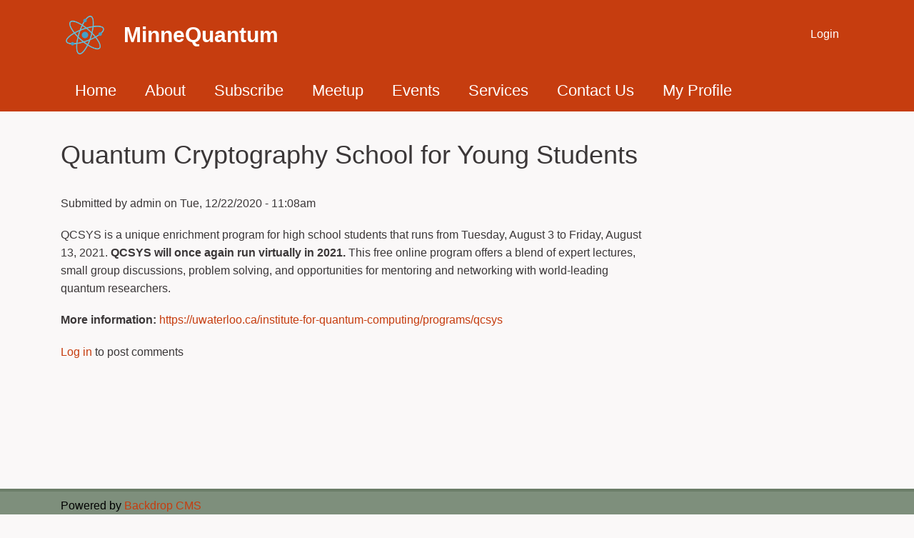

--- FILE ---
content_type: text/html; charset=utf-8
request_url: https://www.minnequantum.org/posts/quantum-cryptography-school-young-students
body_size: 3932
content:

<!DOCTYPE html>
<html lang="en" dir="ltr">
  <head>
    <meta charset="utf-8" />
<script type="text/x-mathjax-config">
MathJax.Hub.Config({
  extensions: ['tex2jax.js'],
  jax: ['input/TeX','output/HTML-CSS'],
  tex2jax: {
    inlineMath: [ ['$','$'], ['\\(','\\)'] ],
    processEscapes: true,
    processClass: 'tex2jax',
    ignoreClass: 'html'
  },
  showProcessingMessages: false,
  messageStyle: 'none'
});
</script><link rel="preconnect" href="https://www.google-analytics.com" crossorigin="crossorigin" />
<link rel="shortcut icon" href="https://www.minnequantum.org/core/misc/favicon.ico" type="image/vnd.microsoft.icon" />
<meta name="viewport" content="width=device-width, initial-scale=1" />
<link rel="canonical" href="https://www.minnequantum.org/posts/quantum-cryptography-school-young-students" />
<meta name="Generator" content="Backdrop CMS 1 (https://backdropcms.org)" />
    <title>Quantum Cryptography School for Young Students | MinneQuantum</title>
    <link rel="stylesheet" href="https://www.minnequantum.org/files/css/css_X6zzF1Doi3-4xL7pl0sv61SSD5bIKKmx6RMVve62XjQ.css" media="all" />
<link rel="stylesheet" href="https://www.minnequantum.org/files/css/css_xaJU72jAuGdwaW-AT8DAVp4DqDeKRUXAJArM-ju9zyk.css" media="all" />
<link rel="stylesheet" href="https://www.minnequantum.org/files/css/css_Ja0onfLxLlJIl5Y9b5sfJw_iN7bcZb6Px2Tq8Sxrv6M.css" media="all" />
<link rel="stylesheet" href="https://www.minnequantum.org/files/css/css_zqSb9CDhZD129KLKZprUMXWXgRtzeirj-kLRa6cS3Is.css" media="all" />
<link rel="stylesheet" href="https://www.minnequantum.org/files/css/css_BDu0EKeWCTOtdBU-awxCE-vPapOWSl9NeRe-0dNG4v4.css" media="all" />
<link rel="stylesheet" href="https://www.minnequantum.org/files/css/css_KdLncZZ60zVXTRHdVvCpWhNhgnqjPC4f75swkLplttQ.css" media="print" />
<link rel="stylesheet" href="https://www.minnequantum.org/files/css/css_TeM6djPEz_0xzL3nrRzHAfO4x5JKhWdXOviOitTNZA4.css" media="screen" />
<link rel="stylesheet" href="https://www.minnequantum.org/files/css/css_XiR7G_POCsnr8YgLCoNKdrajweR66gXAXBGjZJf035k.css" media="screen" />
    <script>window.Backdrop = {settings: {"basePath":"\/","pathPrefix":"","drupalCompatibility":true,"ajaxPageState":{"theme":"tatsu","theme_token":"V9sYvekBNiRh_LmHsHg8zN4-fPGxLSepSDxmrBA9oC4","css":{"core\/misc\/normalize.css":1,"core\/modules\/system\/css\/system.css":1,"core\/modules\/system\/css\/system.theme.css":1,"core\/modules\/system\/css\/messages.theme.css":1,"core\/modules\/layout\/css\/grid-flexbox.css":1,"modules\/contrib\/ckeditor_indent\/css\/ckeditor-indent.css":1,"core\/modules\/comment\/css\/comment.css":1,"core\/modules\/date\/css\/date.css":1,"core\/modules\/field\/css\/field.css":1,"modules\/contrib\/paragraphs\/css\/paragraphs.css":1,"core\/modules\/search\/search.theme.css":1,"core\/modules\/user\/css\/user.css":1,"core\/modules\/views\/css\/views.css":1,"core\/layouts\/moscone_flipped\/moscone-flipped.css":1,"core\/modules\/system\/css\/menu-dropdown.theme.css":1,"core\/modules\/system\/css\/menu-toggle.theme.css":1,"themes\/tatsu\/css\/bootstrap\/bootstrap.min.css":1,"themes\/tatsu\/css\/base.css":1,"themes\/tatsu\/css\/layout.css":1,"themes\/tatsu\/css\/skin.css":1,"themes\/tatsu\/css\/component\/small-text-components.css":1,"themes\/tatsu\/css\/component\/header.css":1,"themes\/tatsu\/css\/component\/footer.css":1,"themes\/tatsu\/css\/component\/menu-dropdown.css":1,"themes\/tatsu\/css\/component\/menu-toggle.css":1,"themes\/tatsu\/css\/component\/backdrop-form.css":1,"themes\/tatsu\/css\/component\/tabledrag.css":1,"themes\/tatsu\/css\/component\/vertical-tabs.css":1,"themes\/tatsu\/css\/component\/fieldset.css":1,"themes\/tatsu\/css\/component\/dialog.css":1,"themes\/tatsu\/css\/component\/progress.css":1,"themes\/tatsu\/css\/component\/admin-tabs.css":1,"themes\/tatsu\/css\/component\/breadcrumb.css":1,"themes\/tatsu\/css\/component\/pager.css":1,"themes\/tatsu\/css\/component\/hero.css":1,"themes\/tatsu\/css\/component\/teasers.css":1,"themes\/tatsu\/css\/component\/comment.css":1,"themes\/tatsu\/css\/component\/caption.css":1,"themes\/tatsu\/css\/component\/cards.css":1,"themes\/tatsu\/css\/component\/views-tatsu.css":1,"themes\/tatsu\/css\/basis-component-colors.css":1,"themes\/tatsu\/system.theme.css":1,"themes\/tatsu\/menu-dropdown.theme.css":1,"themes\/tatsu\/css\/tatsu.theme.css":1,"themes\/tatsu\/css\/print.css":1,"core\/misc\/opensans\/opensans.css":1,"core\/misc\/smartmenus\/css\/sm-core-css.css":1},"js":{"core\/misc\/jquery.1.12.js":1,"core\/misc\/jquery-extend-3.4.0.js":1,"core\/misc\/jquery-html-prefilter-3.5.0.js":1,"core\/misc\/jquery.once.js":1,"core\/misc\/backdrop.js":1,"core\/modules\/layout\/js\/grid-fallback.js":1,"core\/misc\/smartmenus\/jquery.smartmenus.js":1,"core\/misc\/smartmenus\/addons\/keyboard\/jquery.smartmenus.keyboard.js":1,"modules\/contrib\/mathjax\/mathjax.js":1,"https:\/\/cdn.mathjax.org\/mathjax\/latest\/MathJax.js?config=TeX-AMS-MML_HTMLorMML":1,"core\/modules\/system\/js\/menus.js":1,"modules\/contrib\/googleanalytics\/js\/googleanalytics.js":1,"https:\/\/www.googletagmanager.com\/gtag\/js?id=UA-146247126-1":1,"0":1,"themes\/tatsu\/js\/script.js":1,"themes\/tatsu\/js\/bootstrap.bundle.min.js":1}},"googleanalytics":{"account":["UA-146247126-1"],"trackOutbound":true,"trackMailto":true,"trackDownload":true,"trackDownloadExtensions":"7z|aac|arc|arj|asf|asx|avi|bin|csv|doc|exe|flv|gif|gz|gzip|hqx|jar|jpe?g|js|mp(2|3|4|e?g)|mov(ie)?|msi|msp|pdf|phps|png|ppt|qtm?|ra(m|r)?|sea|sit|tar|tgz|torrent|txt|wav|wma|wmv|wpd|xls|xml|z|zip"}}};</script>
<script src="https://www.minnequantum.org/files/js/js_UgJcLDHUwN6-lLnvyUSCmdciWRgQqFzMIs9u1yT7ZMc.js"></script>
<script src="https://www.minnequantum.org/files/js/js_LqF35rklQNC_QUPpVmlzogKA6_iS9Wz6JKAZbCPBiFg.js"></script>
<script src="https://www.minnequantum.org/files/js/js_oLkoJixnwIe78lsSBFOLxI6ez2Qc2xAbY1ZaWpTpLBQ.js"></script>
<script src="https://cdn.mathjax.org/mathjax/latest/MathJax.js?config=TeX-AMS-MML_HTMLorMML"></script>
<script src="https://www.minnequantum.org/files/js/js_5NMDQztRFwe72WB30pM6l5cEyBGqO2zK7oSg2u2W4pk.js"></script>
<script src="https://www.googletagmanager.com/gtag/js?id=UA-146247126-1"></script>
<script>window.dataLayer = window.dataLayer || [];function gtag(){dataLayer.push(arguments)};gtag("js", new Date());gtag("config", "UA-146247126-1", {"anonymize_ip":true});</script>
<script src="https://www.minnequantum.org/files/js/js_GryDO0ZeWvxHVa3SsGj4Gz80gdXh4dh47tZj9uQ4oX0.js"></script>
  </head>
  <body class="page node-type-post page-node-1452">
    <div class="layout--moscone-flipped layout">
  <div id="skip-link">
    <a href="#main-content" class="element-invisible element-focusable">Skip to main content</a>
  </div>

      <header class="l-header" role="banner" aria-label="Site header">
      <div class="l-header-inner container container-fluid">
        <div class="block block-system-header">


  <div class="block-content">
    
    <div class="header-identity-wrapper">
                <div class="header-site-name-wrapper">
                          <a href="/" title="Home" class="header-site-name-link" rel="home">
                                    <div class="header-logo-wrapper header-logo-tall">
                        <img src="https://www.minnequantum.org/files/MQ-Atom.png" alt="Home" class="header-logo"  width="500" height="500" />
                    </div>
                                                    <strong>MinneQuantum</strong>
                              </a>
          </div>
                </div>

    <nav class="navbar navbar-expand-lg navbar-light">
        <button class="navbar-toggler ml-auto" type="button" data-toggle="collapse" data-target="#navbarTogglerDemo01" aria-controls="navbarTogglerDemo01" aria-expanded="false" aria-label="Toggle navigation">
            <span class="navbar-toggler-icon "></span>
        </button>
        <div class="collapse navbar-collapse header-menu" id="navbarTogglerDemo01">
          <ul class="links"><li class="menu-368 odd first last"><a href="/user/login">Login</a></li></ul>        </div>
    </nav>


  </div>
</div>
<div class="block block-system-main-menu block-menu" role="navigation">


  <div class="block-content">
    <input id="menu-toggle-state" class="menu-toggle-state element-invisible" type="checkbox" aria-controls="menu-toggle-state" /><label class="menu-toggle-button" for="menu-toggle-state"><span class="menu-toggle-button-icon"></span><span class="menu-toggle-button-text">Menu</span><span class="menu-toggle-assistive-text element-invisible">Toggle menu visibility</span></label><ul class="menu-dropdown menu" data-menu-style="dropdown" data-clickdown="" data-collapse="default" data-menu-toggle-id="menu-toggle-state"><li class="first leaf menu-mlid-367"><a href="/">Home</a></li>
<li class="leaf menu-mlid-366"><a href="/about">About</a></li>
<li class="leaf menu-mlid-428"><a href="/subscribe" title="">Subscribe</a></li>
<li class="leaf menu-mlid-429"><a href="https://www.meetup.com/Minnesota-Quantum-Computing-Meetup/" title="">Meetup</a></li>
<li class="leaf menu-mlid-497"><a href="/events" title="">Events</a></li>
<li class="leaf menu-mlid-461"><a href="/services" title="">Services</a></li>
<li class="leaf menu-mlid-462"><a href="/webform/contact-us" title="">Contact Us</a></li>
<li class="last leaf menu-mlid-532"><a href="/user" title="">My Profile</a></li>
</ul>  </div>
</div>
      </div>
    </header>
  
  <div class="l-wrapper">
    <div class="l-wrapper-inner container container-fluid">

      
      <div class="l-page-title">
        <a id="main-content"></a>
                          <h1 class="page-title">Quantum Cryptography School for Young Students</h1>
                      </div>

      
      
      
      <div class="l-middle row">
        <main class="l-content col-md-9" role="main" aria-label="Main content">
          <article id="node-1452" class="node node-post promoted view-mode-full clearfix">

      
      <footer>
            <p class="submitted">Submitted by admin on Tue, 12/22/2020 - 11:08am</p>
    </footer>
  
  <div class="content clearfix">
    <div class="field field-name-body field-type-text-with-summary field-label-hidden"><div class="field-items"><div class="field-item even"><div class="tex2jax"><p>QCSYS is a unique enrichment program for high school students that runs from Tuesday, August 3 to Friday, August 13, 2021. <strong>QCSYS will once again run virtually in 2021.</strong> This free online program offers a blend of expert lectures, small group discussions, problem solving, and opportunities for mentoring and networking with world-leading quantum researchers.</p>
<p><strong>More information:</strong> <a href="https://uwaterloo.ca/institute-for-quantum-computing/programs/qcsys">https://uwaterloo.ca/institute-for-quantum-computing/programs/qcsys</a></p>
</div></div></div></div>  </div>

  <ul class="links inline"><li class="comment-forbidden odd first last"><span><a href="/user/login?destination=node/1452%23comment-form">Log in</a> to post comments</span></li></ul>
  
</article>
        </main>
        <div class="l-sidebar l-sidebar-first col-md-3">
                  </div>
      </div><!-- /.l-middle -->

      
    </div><!-- /.l-wrapper-inner -->
  </div><!-- /.l-wrapper -->

      <footer class="l-footer">
      <div class="l-footer-inner container container-fluid">
        <div class="block block-system-powered-by" role="complementary">


  <div class="block-content">
    <span>Powered by <a href="https://backdropcms.org">Backdrop CMS</a></span>  </div>
</div>
      </div>
    </footer>
  </div><!-- /.layout--moscone-flipped -->
          </body>
</html>


--- FILE ---
content_type: application/javascript
request_url: https://www.minnequantum.org/files/js/js_oLkoJixnwIe78lsSBFOLxI6ez2Qc2xAbY1ZaWpTpLBQ.js
body_size: 300
content:
/**
 * @file
 * JavaScript file for the MathJax module.
 */

/**
 * Typeset MathJax if ajax executes.
 */
Backdrop.behaviors.mathjaxBehavior = {
  attach: function (context, settings) {
    jQuery(document).ajaxComplete(function() {
      MathJax.Hub.Queue(["Typeset",MathJax.Hub]);
    });
  }
};
;
